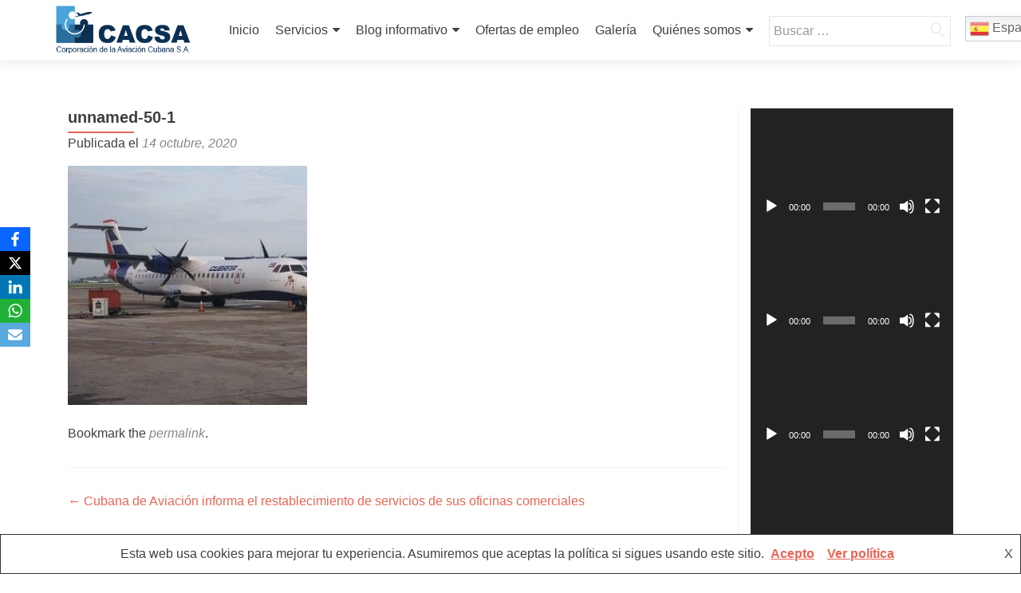

--- FILE ---
content_type: text/html; charset=UTF-8
request_url: https://www.cacsa.com.cu/cubana-de-aviacion-informa-el-restablecimiento-de-vuelos-a-nueva-gerona/unnamed-50-1/
body_size: 17378
content:
<!DOCTYPE html>

<html dir="ltr" lang="es" prefix="og: https://ogp.me/ns#">
<!-- Global site tag (gtag.js) - Google Analytics -->
<script async src="https://www.googletagmanager.com/gtag/js?id=UA-7273456-3"></script>
<script async defer src="//telus.redcuba.cu/tracker/telus.min.js" type="text/javascript" id="telus-tracker" data-id="455"></script>
<script>
  window.dataLayer = window.dataLayer || [];
  function gtag(){dataLayer.push(arguments);}
  gtag('js', new Date());

  gtag('config', 'UA-7273456-3');
</script>

<head>

<meta charset="UTF-8">
<meta name="viewport" content="width=device-width, initial-scale=1">
<!--link rel="profile" href="https://gmpg.org/xfn/11"-->
<link rel="pingback" href="https://www.cacsa.com.cu/xmlrpc.php">

<title>unnamed-50-1 | Corporación de la Aviación Cubana S.A</title>

		<!-- All in One SEO 4.9.2 - aioseo.com -->
	<meta name="robots" content="max-image-preview:large" />
	<meta name="author" content="admin"/>
	<meta name="google-site-verification" content="google-site-verification=usgmGYcjZKMyepS8sH42F25gmzo6LD7E2lAe5-h__p4" />
	<link rel="canonical" href="https://www.cacsa.com.cu/cubana-de-aviacion-informa-el-restablecimiento-de-vuelos-a-nueva-gerona/unnamed-50-1/" />
	<meta name="generator" content="All in One SEO (AIOSEO) 4.9.2" />
		<meta property="og:locale" content="es_ES" />
		<meta property="og:site_name" content="Corporación de la Aviación Cubana S.A" />
		<meta property="og:type" content="article" />
		<meta property="og:title" content="unnamed-50-1 | Corporación de la Aviación Cubana S.A" />
		<meta property="og:url" content="https://www.cacsa.com.cu/cubana-de-aviacion-informa-el-restablecimiento-de-vuelos-a-nueva-gerona/unnamed-50-1/" />
		<meta property="fb:app_id" content="https://www.facebook.com/aviacionCACSA/" />
		<meta property="fb:admins" content="https://www.facebook.com/aviacionCACSA/" />
		<meta property="og:image" content="https://www.cacsa.com.cu/wp-content/uploads/2019/10/cropped-51051955_1354167304763759_3069554886694666240_n.png" />
		<meta property="og:image:secure_url" content="https://www.cacsa.com.cu/wp-content/uploads/2019/10/cropped-51051955_1354167304763759_3069554886694666240_n.png" />
		<meta property="article:published_time" content="2020-10-15T02:58:56+00:00" />
		<meta property="article:modified_time" content="2020-10-15T02:58:56+00:00" />
		<meta property="article:publisher" content="https://www.facebook.com/aviacionCACSA" />
		<meta name="twitter:card" content="summary_large_image" />
		<meta name="twitter:site" content="@CACSAaviacion" />
		<meta name="twitter:title" content="unnamed-50-1 | Corporación de la Aviación Cubana S.A" />
		<meta name="twitter:creator" content="@CACSAaviacion" />
		<meta name="twitter:image" content="https://www.cacsa.com.cu/wp-content/uploads/2019/10/cropped-51051955_1354167304763759_3069554886694666240_n.png" />
		<script type="application/ld+json" class="aioseo-schema">
			{"@context":"https:\/\/schema.org","@graph":[{"@type":"BreadcrumbList","@id":"https:\/\/www.cacsa.com.cu\/cubana-de-aviacion-informa-el-restablecimiento-de-vuelos-a-nueva-gerona\/unnamed-50-1\/#breadcrumblist","itemListElement":[{"@type":"ListItem","@id":"https:\/\/www.cacsa.com.cu#listItem","position":1,"name":"Home","item":"https:\/\/www.cacsa.com.cu","nextItem":{"@type":"ListItem","@id":"https:\/\/www.cacsa.com.cu\/cubana-de-aviacion-informa-el-restablecimiento-de-vuelos-a-nueva-gerona\/unnamed-50-1\/#listItem","name":"unnamed-50-1"}},{"@type":"ListItem","@id":"https:\/\/www.cacsa.com.cu\/cubana-de-aviacion-informa-el-restablecimiento-de-vuelos-a-nueva-gerona\/unnamed-50-1\/#listItem","position":2,"name":"unnamed-50-1","previousItem":{"@type":"ListItem","@id":"https:\/\/www.cacsa.com.cu#listItem","name":"Home"}}]},{"@type":"ItemPage","@id":"https:\/\/www.cacsa.com.cu\/cubana-de-aviacion-informa-el-restablecimiento-de-vuelos-a-nueva-gerona\/unnamed-50-1\/#itempage","url":"https:\/\/www.cacsa.com.cu\/cubana-de-aviacion-informa-el-restablecimiento-de-vuelos-a-nueva-gerona\/unnamed-50-1\/","name":"unnamed-50-1 | Corporaci\u00f3n de la Aviaci\u00f3n Cubana S.A","inLanguage":"es-ES","isPartOf":{"@id":"https:\/\/www.cacsa.com.cu\/#website"},"breadcrumb":{"@id":"https:\/\/www.cacsa.com.cu\/cubana-de-aviacion-informa-el-restablecimiento-de-vuelos-a-nueva-gerona\/unnamed-50-1\/#breadcrumblist"},"author":{"@id":"https:\/\/www.cacsa.com.cu\/author\/admin\/#author"},"creator":{"@id":"https:\/\/www.cacsa.com.cu\/author\/admin\/#author"},"datePublished":"2020-10-14T22:58:56-04:00","dateModified":"2020-10-14T22:58:56-04:00"},{"@type":"Organization","@id":"https:\/\/www.cacsa.com.cu\/#organization","name":"Corporaci\u00f3n de la Aviaci\u00f3n Cubana S.A","description":"CACSA","url":"https:\/\/www.cacsa.com.cu\/","telephone":"+5378344373","logo":{"@type":"ImageObject","url":"https:\/\/www.cacsa.com.cu\/wp-content\/uploads\/2020\/10\/unnamed-50-1.jpg","@id":"https:\/\/www.cacsa.com.cu\/cubana-de-aviacion-informa-el-restablecimiento-de-vuelos-a-nueva-gerona\/unnamed-50-1\/#organizationLogo"},"image":{"@id":"https:\/\/www.cacsa.com.cu\/cubana-de-aviacion-informa-el-restablecimiento-de-vuelos-a-nueva-gerona\/unnamed-50-1\/#organizationLogo"},"sameAs":["https:\/\/www.facebook.com\/aviacionCACSA","https:\/\/www.twitter.com\/@CACSAaviacion","https:\/\/www.youtube.com\/channel\/UCYXDLN6rcHaXjV45nG-dEZw"]},{"@type":"Person","@id":"https:\/\/www.cacsa.com.cu\/author\/admin\/#author","url":"https:\/\/www.cacsa.com.cu\/author\/admin\/","name":"admin","image":{"@type":"ImageObject","@id":"https:\/\/www.cacsa.com.cu\/cubana-de-aviacion-informa-el-restablecimiento-de-vuelos-a-nueva-gerona\/unnamed-50-1\/#authorImage","url":"https:\/\/secure.gravatar.com\/avatar\/dc3997b2f6f3724c99c7e09747517693c8614d023b25ae8bb4de9593a7e18d85?s=96&d=mm&r=g","width":96,"height":96,"caption":"admin"}},{"@type":"WebSite","@id":"https:\/\/www.cacsa.com.cu\/#website","url":"https:\/\/www.cacsa.com.cu\/","name":"Corporaci\u00f3n de la Aviaci\u00f3n Cubana S.A","description":"CACSA","inLanguage":"es-ES","publisher":{"@id":"https:\/\/www.cacsa.com.cu\/#organization"}}]}
		</script>
		<!-- All in One SEO -->

<link rel='dns-prefetch' href='//fonts.googleapis.com' />
<link rel="alternate" type="application/rss+xml" title="Corporación de la Aviación Cubana S.A &raquo; Feed" href="https://www.cacsa.com.cu/feed/" />
<link rel="alternate" type="application/rss+xml" title="Corporación de la Aviación Cubana S.A &raquo; Feed de los comentarios" href="https://www.cacsa.com.cu/comments/feed/" />
<link rel="alternate" title="oEmbed (JSON)" type="application/json+oembed" href="https://www.cacsa.com.cu/wp-json/oembed/1.0/embed?url=https%3A%2F%2Fwww.cacsa.com.cu%2Fcubana-de-aviacion-informa-el-restablecimiento-de-vuelos-a-nueva-gerona%2Funnamed-50-1%2F" />
<link rel="alternate" title="oEmbed (XML)" type="text/xml+oembed" href="https://www.cacsa.com.cu/wp-json/oembed/1.0/embed?url=https%3A%2F%2Fwww.cacsa.com.cu%2Fcubana-de-aviacion-informa-el-restablecimiento-de-vuelos-a-nueva-gerona%2Funnamed-50-1%2F&#038;format=xml" />
<style id='wp-img-auto-sizes-contain-inline-css' type='text/css'>
img:is([sizes=auto i],[sizes^="auto," i]){contain-intrinsic-size:3000px 1500px}
/*# sourceURL=wp-img-auto-sizes-contain-inline-css */
</style>
<link rel='stylesheet' id='dashicons-css' href='https://www.cacsa.com.cu/wp-includes/css/dashicons.min.css?ver=6.9' type='text/css' media='all' />
<link rel='stylesheet' id='post-views-counter-frontend-css' href='https://www.cacsa.com.cu/wp-content/plugins/post-views-counter/css/frontend.css?ver=1.7.0' type='text/css' media='all' />
<style id='wp-emoji-styles-inline-css' type='text/css'>

	img.wp-smiley, img.emoji {
		display: inline !important;
		border: none !important;
		box-shadow: none !important;
		height: 1em !important;
		width: 1em !important;
		margin: 0 0.07em !important;
		vertical-align: -0.1em !important;
		background: none !important;
		padding: 0 !important;
	}
/*# sourceURL=wp-emoji-styles-inline-css */
</style>
<link rel='stylesheet' id='wp-block-library-css' href='https://www.cacsa.com.cu/wp-includes/css/dist/block-library/style.min.css?ver=6.9' type='text/css' media='all' />
<style id='global-styles-inline-css' type='text/css'>
:root{--wp--preset--aspect-ratio--square: 1;--wp--preset--aspect-ratio--4-3: 4/3;--wp--preset--aspect-ratio--3-4: 3/4;--wp--preset--aspect-ratio--3-2: 3/2;--wp--preset--aspect-ratio--2-3: 2/3;--wp--preset--aspect-ratio--16-9: 16/9;--wp--preset--aspect-ratio--9-16: 9/16;--wp--preset--color--black: #000000;--wp--preset--color--cyan-bluish-gray: #abb8c3;--wp--preset--color--white: #ffffff;--wp--preset--color--pale-pink: #f78da7;--wp--preset--color--vivid-red: #cf2e2e;--wp--preset--color--luminous-vivid-orange: #ff6900;--wp--preset--color--luminous-vivid-amber: #fcb900;--wp--preset--color--light-green-cyan: #7bdcb5;--wp--preset--color--vivid-green-cyan: #00d084;--wp--preset--color--pale-cyan-blue: #8ed1fc;--wp--preset--color--vivid-cyan-blue: #0693e3;--wp--preset--color--vivid-purple: #9b51e0;--wp--preset--gradient--vivid-cyan-blue-to-vivid-purple: linear-gradient(135deg,rgb(6,147,227) 0%,rgb(155,81,224) 100%);--wp--preset--gradient--light-green-cyan-to-vivid-green-cyan: linear-gradient(135deg,rgb(122,220,180) 0%,rgb(0,208,130) 100%);--wp--preset--gradient--luminous-vivid-amber-to-luminous-vivid-orange: linear-gradient(135deg,rgb(252,185,0) 0%,rgb(255,105,0) 100%);--wp--preset--gradient--luminous-vivid-orange-to-vivid-red: linear-gradient(135deg,rgb(255,105,0) 0%,rgb(207,46,46) 100%);--wp--preset--gradient--very-light-gray-to-cyan-bluish-gray: linear-gradient(135deg,rgb(238,238,238) 0%,rgb(169,184,195) 100%);--wp--preset--gradient--cool-to-warm-spectrum: linear-gradient(135deg,rgb(74,234,220) 0%,rgb(151,120,209) 20%,rgb(207,42,186) 40%,rgb(238,44,130) 60%,rgb(251,105,98) 80%,rgb(254,248,76) 100%);--wp--preset--gradient--blush-light-purple: linear-gradient(135deg,rgb(255,206,236) 0%,rgb(152,150,240) 100%);--wp--preset--gradient--blush-bordeaux: linear-gradient(135deg,rgb(254,205,165) 0%,rgb(254,45,45) 50%,rgb(107,0,62) 100%);--wp--preset--gradient--luminous-dusk: linear-gradient(135deg,rgb(255,203,112) 0%,rgb(199,81,192) 50%,rgb(65,88,208) 100%);--wp--preset--gradient--pale-ocean: linear-gradient(135deg,rgb(255,245,203) 0%,rgb(182,227,212) 50%,rgb(51,167,181) 100%);--wp--preset--gradient--electric-grass: linear-gradient(135deg,rgb(202,248,128) 0%,rgb(113,206,126) 100%);--wp--preset--gradient--midnight: linear-gradient(135deg,rgb(2,3,129) 0%,rgb(40,116,252) 100%);--wp--preset--font-size--small: 13px;--wp--preset--font-size--medium: 20px;--wp--preset--font-size--large: 36px;--wp--preset--font-size--x-large: 42px;--wp--preset--spacing--20: 0.44rem;--wp--preset--spacing--30: 0.67rem;--wp--preset--spacing--40: 1rem;--wp--preset--spacing--50: 1.5rem;--wp--preset--spacing--60: 2.25rem;--wp--preset--spacing--70: 3.38rem;--wp--preset--spacing--80: 5.06rem;--wp--preset--shadow--natural: 6px 6px 9px rgba(0, 0, 0, 0.2);--wp--preset--shadow--deep: 12px 12px 50px rgba(0, 0, 0, 0.4);--wp--preset--shadow--sharp: 6px 6px 0px rgba(0, 0, 0, 0.2);--wp--preset--shadow--outlined: 6px 6px 0px -3px rgb(255, 255, 255), 6px 6px rgb(0, 0, 0);--wp--preset--shadow--crisp: 6px 6px 0px rgb(0, 0, 0);}:where(.is-layout-flex){gap: 0.5em;}:where(.is-layout-grid){gap: 0.5em;}body .is-layout-flex{display: flex;}.is-layout-flex{flex-wrap: wrap;align-items: center;}.is-layout-flex > :is(*, div){margin: 0;}body .is-layout-grid{display: grid;}.is-layout-grid > :is(*, div){margin: 0;}:where(.wp-block-columns.is-layout-flex){gap: 2em;}:where(.wp-block-columns.is-layout-grid){gap: 2em;}:where(.wp-block-post-template.is-layout-flex){gap: 1.25em;}:where(.wp-block-post-template.is-layout-grid){gap: 1.25em;}.has-black-color{color: var(--wp--preset--color--black) !important;}.has-cyan-bluish-gray-color{color: var(--wp--preset--color--cyan-bluish-gray) !important;}.has-white-color{color: var(--wp--preset--color--white) !important;}.has-pale-pink-color{color: var(--wp--preset--color--pale-pink) !important;}.has-vivid-red-color{color: var(--wp--preset--color--vivid-red) !important;}.has-luminous-vivid-orange-color{color: var(--wp--preset--color--luminous-vivid-orange) !important;}.has-luminous-vivid-amber-color{color: var(--wp--preset--color--luminous-vivid-amber) !important;}.has-light-green-cyan-color{color: var(--wp--preset--color--light-green-cyan) !important;}.has-vivid-green-cyan-color{color: var(--wp--preset--color--vivid-green-cyan) !important;}.has-pale-cyan-blue-color{color: var(--wp--preset--color--pale-cyan-blue) !important;}.has-vivid-cyan-blue-color{color: var(--wp--preset--color--vivid-cyan-blue) !important;}.has-vivid-purple-color{color: var(--wp--preset--color--vivid-purple) !important;}.has-black-background-color{background-color: var(--wp--preset--color--black) !important;}.has-cyan-bluish-gray-background-color{background-color: var(--wp--preset--color--cyan-bluish-gray) !important;}.has-white-background-color{background-color: var(--wp--preset--color--white) !important;}.has-pale-pink-background-color{background-color: var(--wp--preset--color--pale-pink) !important;}.has-vivid-red-background-color{background-color: var(--wp--preset--color--vivid-red) !important;}.has-luminous-vivid-orange-background-color{background-color: var(--wp--preset--color--luminous-vivid-orange) !important;}.has-luminous-vivid-amber-background-color{background-color: var(--wp--preset--color--luminous-vivid-amber) !important;}.has-light-green-cyan-background-color{background-color: var(--wp--preset--color--light-green-cyan) !important;}.has-vivid-green-cyan-background-color{background-color: var(--wp--preset--color--vivid-green-cyan) !important;}.has-pale-cyan-blue-background-color{background-color: var(--wp--preset--color--pale-cyan-blue) !important;}.has-vivid-cyan-blue-background-color{background-color: var(--wp--preset--color--vivid-cyan-blue) !important;}.has-vivid-purple-background-color{background-color: var(--wp--preset--color--vivid-purple) !important;}.has-black-border-color{border-color: var(--wp--preset--color--black) !important;}.has-cyan-bluish-gray-border-color{border-color: var(--wp--preset--color--cyan-bluish-gray) !important;}.has-white-border-color{border-color: var(--wp--preset--color--white) !important;}.has-pale-pink-border-color{border-color: var(--wp--preset--color--pale-pink) !important;}.has-vivid-red-border-color{border-color: var(--wp--preset--color--vivid-red) !important;}.has-luminous-vivid-orange-border-color{border-color: var(--wp--preset--color--luminous-vivid-orange) !important;}.has-luminous-vivid-amber-border-color{border-color: var(--wp--preset--color--luminous-vivid-amber) !important;}.has-light-green-cyan-border-color{border-color: var(--wp--preset--color--light-green-cyan) !important;}.has-vivid-green-cyan-border-color{border-color: var(--wp--preset--color--vivid-green-cyan) !important;}.has-pale-cyan-blue-border-color{border-color: var(--wp--preset--color--pale-cyan-blue) !important;}.has-vivid-cyan-blue-border-color{border-color: var(--wp--preset--color--vivid-cyan-blue) !important;}.has-vivid-purple-border-color{border-color: var(--wp--preset--color--vivid-purple) !important;}.has-vivid-cyan-blue-to-vivid-purple-gradient-background{background: var(--wp--preset--gradient--vivid-cyan-blue-to-vivid-purple) !important;}.has-light-green-cyan-to-vivid-green-cyan-gradient-background{background: var(--wp--preset--gradient--light-green-cyan-to-vivid-green-cyan) !important;}.has-luminous-vivid-amber-to-luminous-vivid-orange-gradient-background{background: var(--wp--preset--gradient--luminous-vivid-amber-to-luminous-vivid-orange) !important;}.has-luminous-vivid-orange-to-vivid-red-gradient-background{background: var(--wp--preset--gradient--luminous-vivid-orange-to-vivid-red) !important;}.has-very-light-gray-to-cyan-bluish-gray-gradient-background{background: var(--wp--preset--gradient--very-light-gray-to-cyan-bluish-gray) !important;}.has-cool-to-warm-spectrum-gradient-background{background: var(--wp--preset--gradient--cool-to-warm-spectrum) !important;}.has-blush-light-purple-gradient-background{background: var(--wp--preset--gradient--blush-light-purple) !important;}.has-blush-bordeaux-gradient-background{background: var(--wp--preset--gradient--blush-bordeaux) !important;}.has-luminous-dusk-gradient-background{background: var(--wp--preset--gradient--luminous-dusk) !important;}.has-pale-ocean-gradient-background{background: var(--wp--preset--gradient--pale-ocean) !important;}.has-electric-grass-gradient-background{background: var(--wp--preset--gradient--electric-grass) !important;}.has-midnight-gradient-background{background: var(--wp--preset--gradient--midnight) !important;}.has-small-font-size{font-size: var(--wp--preset--font-size--small) !important;}.has-medium-font-size{font-size: var(--wp--preset--font-size--medium) !important;}.has-large-font-size{font-size: var(--wp--preset--font-size--large) !important;}.has-x-large-font-size{font-size: var(--wp--preset--font-size--x-large) !important;}
/*# sourceURL=global-styles-inline-css */
</style>

<style id='classic-theme-styles-inline-css' type='text/css'>
/*! This file is auto-generated */
.wp-block-button__link{color:#fff;background-color:#32373c;border-radius:9999px;box-shadow:none;text-decoration:none;padding:calc(.667em + 2px) calc(1.333em + 2px);font-size:1.125em}.wp-block-file__button{background:#32373c;color:#fff;text-decoration:none}
/*# sourceURL=/wp-includes/css/classic-themes.min.css */
</style>
<link rel='stylesheet' id='obfx-module-pub-css-módulo-de-intercambio-social-0-css' href='https://www.cacsa.com.cu/wp-content/plugins/themeisle-companion/obfx_modules/social-sharing/css/public.css?ver=3.0.5' type='text/css' media='all' />
<link rel='stylesheet' id='wp-job-manager-job-listings-css' href='https://www.cacsa.com.cu/wp-content/plugins/wp-job-manager/assets/dist/css/job-listings.css?ver=598383a28ac5f9f156e4' type='text/css' media='all' />
<link rel='stylesheet' id='zerif_font_all-css' href='//fonts.googleapis.com/css?family=Open+Sans%3A300%2C300italic%2C400%2C400italic%2C600%2C600italic%2C700%2C700italic%2C800%2C800italic&#038;subset=latin&#038;ver=6.9' type='text/css' media='all' />
<link rel='stylesheet' id='zerif_bootstrap_style-css' href='https://www.cacsa.com.cu/wp-content/themes/zerif-lite/css/bootstrap.css?ver=6.9' type='text/css' media='all' />
<link rel='stylesheet' id='zerif_fontawesome-css' href='https://www.cacsa.com.cu/wp-content/themes/zerif-lite/css/font-awesome.min.css?ver=v1' type='text/css' media='all' />
<link rel='stylesheet' id='zerif_style-css' href='https://www.cacsa.com.cu/wp-content/themes/zerif-child/style.css?ver=1.8.5.49' type='text/css' media='all' />
<link rel='stylesheet' id='zerif_responsive_style-css' href='https://www.cacsa.com.cu/wp-content/themes/zerif-lite/css/responsive.css?ver=1.8.5.49' type='text/css' media='all' />
<link rel='stylesheet' id='dflip-style-css' href='https://www.cacsa.com.cu/wp-content/plugins/3d-flipbook-dflip-lite/assets/css/dflip.min.css?ver=2.4.20' type='text/css' media='all' />
<link rel='stylesheet' id='parent-style-css' href='https://www.cacsa.com.cu/wp-content/themes/zerif-lite/style.css?ver=6.9' type='text/css' media='all' />
<link rel='stylesheet' id='child-style-css' href='https://www.cacsa.com.cu/wp-content/themes/zerif-child/custom.css?ver=6.9' type='text/css' media='all' />
<script type="text/javascript" src="https://www.cacsa.com.cu/wp-includes/js/jquery/jquery.min.js?ver=3.7.1" id="jquery-core-js"></script>
<script type="text/javascript" src="https://www.cacsa.com.cu/wp-includes/js/jquery/jquery-migrate.min.js?ver=3.4.1" id="jquery-migrate-js"></script>
<link rel="https://api.w.org/" href="https://www.cacsa.com.cu/wp-json/" /><link rel="alternate" title="JSON" type="application/json" href="https://www.cacsa.com.cu/wp-json/wp/v2/media/1906" /><link rel="EditURI" type="application/rsd+xml" title="RSD" href="https://www.cacsa.com.cu/xmlrpc.php?rsd" />
<meta name="generator" content="WordPress 6.9" />
<link rel='shortlink' href='https://www.cacsa.com.cu/?p=1906' />
<!-- Introduce aquí tus scripts --><style type="text/css" id="custom-background-css">
body.custom-background { background-image: url("https://www.cacsa.com.cu/wp-content/uploads/2024/05/sin-logo-avion2-1.jpg"); background-position: left top; background-size: cover; background-repeat: no-repeat; background-attachment: scroll; }
</style>
	<script async defer src="//telus.redcuba.cu/tracker/telus.min.js" type="text/javascript" id="telus-tracker" data-id="455"></script> <link rel="icon" href="https://www.cacsa.com.cu/wp-content/uploads/2019/10/cropped-51265771_2794141584144264_5499368111112978432_n-32x32.jpg" sizes="32x32" />
<link rel="icon" href="https://www.cacsa.com.cu/wp-content/uploads/2019/10/cropped-51265771_2794141584144264_5499368111112978432_n-192x192.jpg" sizes="192x192" />
<link rel="apple-touch-icon" href="https://www.cacsa.com.cu/wp-content/uploads/2019/10/cropped-51265771_2794141584144264_5499368111112978432_n-180x180.jpg" />
<meta name="msapplication-TileImage" content="https://www.cacsa.com.cu/wp-content/uploads/2019/10/cropped-51265771_2794141584144264_5499368111112978432_n-270x270.jpg" />
		<style type="text/css" id="wp-custom-css">
			.client-list div img { 
    max-width: 200px !important;
}
@media (min-width: 640px) {
.blog article.hentry,
.archive article.hentry {
    width: 31.33%;
}
.nav-links,
.blog article.hentry:nth-child(3n+1),
.archive article.hentry:nth-child(3n+2) {
    clear: both;
}
.archive .hentry,
.blog .hentry {
    margin: 0 1% 1.5em 1%;
    border-bottom: none;
}
.post-img-wrap a img {
    width: 100%;
}
.post-img-wrap {
    float: none;
    margin-right: 0;
    margin-bottom: 20px;
    display: block;
}
}

@media (max-width: 480px) {
.post-img-wrap a img {
    width: initial;
}
}
@media (min-width: 1200px) {
.col-lg-3.col-sm-3.focus-box {
    width: 20% !important;
} 
	}
.zerif-copyright-box {
	  background: none;
    display: none;
}
#footer, .copyright {
	font-size: 13px;
	background: white;
	
}
.footer-widget-wrap .widget .widget-title {

    color: #0e0202;

}
.footer-widget-wrap .widget li a:hover {

    color: #0fadec ;

}
.footer-widget-wrap .widget li a {

    color: black;

}
.widget li a:hover {

    color: #404040;

}
.widget li a {

    color: black

}
.about-us {
    background: rgb(11, 48, 84);
}
.about-us p {

    color: #fef9f9;
    font-size: 14px;
    line-height: 25px;
    text-align: left;

}
/* Testimonios */
.testimonial {
    background: RGB(121,184,69);
}
@media (min-width: 1200px) {
.col-lg-3.col-sm-3.focus-box {
    width: 16% !important;
}
}
.menu-align-center #site-navigation > ul {

    width: 100%;
    text-align: right;

}
.menu-align-center #site-navigation > ul {

    width: 100%;
    text-align: right;

}
@media screen and (max-width:1023px) {
.home-slider-plugin {
   padding-top: 111px;
}
}
@media screen and (max-width:767px) {
.home-slider-plugin {
    padding-top: 0px;
}
}
 @media screen and (min-width:768px) {
.home-slider-plugin {
    padding-top: 76px;
}
}
.section-header {

    padding-bottom: 50px;
    text-align: center;

}
focus {

    overflow: hidden;
    padding-bottom: 100px;
    background: #fff;

}
.separator-one {

    padding: 100px 0 100px 0;
    background: rgba(52, 145, 210, 0.8);

}
.separator-one .green-btn {

    background: rgb(11, 48, 84);

}
.separator-one .green-btn:hover {

    background: #0fadec;

}
.green-btn {

    color: #fff;
    background: #0fadec;

}
.green-btn:hover {

    color: #fff;
    background: #0fadec;

}
#nuevaseccion{
	padding-bottom: 100px; padding-top: 80px;
    
    background: rgba(52, 145, 210, 0.8);
}
/* Sección Nuestro enfoque */
.focus {
    padding-bottom: 10px; padding-top: 20px;
}
/* Section Portfolio (Zerif PRO) */
.works {
    padding-bottom: 10px; padding-top: 20px;
}
/* Sección Quiénes somos */
.about-us {
    padding-bottom: 10px; padding-top: 20px;
}
/* Sección Nuestro equipo */
.our-team {
    padding-bottom: 10px; padding-top: 20px;
}
/* Sección Testimonios */
.testimonial {
    padding-bottom: 10px; padding-top: 20px;
}
/* Sección con botón inferior */
.separator-one {
    padding-bottom: 10px; padding-top: 20px;
}
/* Sección con botón derecho */
.purchase-now {
    padding-bottom: 10px; padding-top: 20px;
}
/* Sección Contáctenos */
.contact-us {
    padding-bottom: 10px; padding-top: 20px;
}
/* Sección Últimas noticias */
.latest-news {
    padding-bottom: 10px; padding-top: 20px;
}
/* Nueva seccion */
#nuevaseccion .dark-text {
    color: #fff;
}
.testimonial{
	background:#0fadec;
}
/*Buscador */
		</style>
		
<link rel='stylesheet' id='mediaelement-css' href='https://www.cacsa.com.cu/wp-includes/js/mediaelement/mediaelementplayer-legacy.min.css?ver=4.2.17' type='text/css' media='all' />
<link rel='stylesheet' id='wp-mediaelement-css' href='https://www.cacsa.com.cu/wp-includes/js/mediaelement/wp-mediaelement.min.css?ver=6.9' type='text/css' media='all' />
</head>


	<body class="attachment wp-singular attachment-template-default single single-attachment postid-1906 attachmentid-1906 attachment-jpeg wp-custom-logo wp-theme-zerif-lite wp-child-theme-zerif-child metaslider-plugin group-blog zerif-hijo" >

	

<div id="mobilebgfix">
	<div class="mobile-bg-fix-img-wrap">
		<div class="mobile-bg-fix-img"></div>
	</div>
	<div class="mobile-bg-fix-whole-site">


<header id="home" class="header" itemscope="itemscope" itemtype="http://schema.org/WPHeader">

	<div id="main-nav" class="navbar navbar-inverse bs-docs-nav" role="banner">

		<div class="container">

			
			<div class="navbar-header responsive-logo">

				<button class="navbar-toggle collapsed" type="button" data-toggle="collapse" data-target=".bs-navbar-collapse">

				<span class="sr-only">Cambiar navegación</span>

				<span class="icon-bar"></span>

				<span class="icon-bar"></span>

				<span class="icon-bar"></span>

				</button>

					<div class="navbar-brand" itemscope itemtype="http://schema.org/Organization">

						<a href="https://www.cacsa.com.cu/" class="custom-logo-link" rel="home"><img width="283" height="104" src="https://www.cacsa.com.cu/wp-content/uploads/2019/10/cropped-51051955_1354167304763759_3069554886694666240_n.png" class="custom-logo" alt="Corporación de la Aviación Cubana S.A" decoding="async" /></a>
					</div> <!-- /.navbar-brand -->

				</div> <!-- /.navbar-header -->

			
		
		<nav class="navbar-collapse bs-navbar-collapse collapse" id="site-navigation" itemscope itemtype="http://schema.org/SiteNavigationElement">
			<a class="screen-reader-text skip-link" href="#content">Saltar al contenido</a>
			<ul id="menu-menu-principal" class="nav navbar-nav navbar-right responsive-nav main-nav-list"><li id="menu-item-245" class="menu-item menu-item-type-custom menu-item-object-custom menu-item-home menu-item-245"><a href="http://www.cacsa.com.cu">Inicio</a></li>
<li id="menu-item-1776" class="menu-item menu-item-type-post_type menu-item-object-page menu-item-has-children menu-item-1776"><a href="https://www.cacsa.com.cu/servicios/">Servicios</a>
<ul class="sub-menu">
	<li id="menu-item-1777" class="menu-item menu-item-type-custom menu-item-object-custom menu-item-1777"><a href="http://www.aerovaradero.com.cu/tracking/">Consulta de Guía Aérea</a></li>
	<li id="menu-item-1778" class="menu-item menu-item-type-custom menu-item-object-custom menu-item-1778"><a href="https://www.cubana.cu/">Reserva de Boletos Aéreos</a></li>
	<li id="menu-item-1779" class="menu-item menu-item-type-custom menu-item-object-custom menu-item-has-children menu-item-1779"><a href="http://aismet.avianet.cu/html/aim.html">Servicios de Información Aeronáutica</a>
	<ul class="sub-menu">
		<li id="menu-item-2029" class="menu-item menu-item-type-custom menu-item-object-custom menu-item-2029"><a href="http://aismet.avianet.cu/html/notam.html">NOTAM</a></li>
	</ul>
</li>
</ul>
</li>
<li id="menu-item-4080" class="menu-item menu-item-type-post_type menu-item-object-page current_page_parent menu-item-has-children menu-item-4080"><a href="https://www.cacsa.com.cu/noticias/">Blog informativo</a>
<ul class="sub-menu">
	<li id="menu-item-4081" class="menu-item menu-item-type-post_type menu-item-object-page current_page_parent menu-item-4081"><a href="https://www.cacsa.com.cu/noticias/">Noticias</a></li>
	<li id="menu-item-4227" class="menu-item menu-item-type-post_type menu-item-object-page menu-item-4227"><a href="https://www.cacsa.com.cu/efemerides-del-sector/">Efemérides del sector</a></li>
</ul>
</li>
<li id="menu-item-3962" class="menu-item menu-item-type-post_type menu-item-object-page menu-item-3962"><a href="https://www.cacsa.com.cu/trabajos/">Ofertas de empleo</a></li>
<li id="menu-item-4094" class="menu-item menu-item-type-post_type menu-item-object-page menu-item-4094"><a href="https://www.cacsa.com.cu/galeria/">Galería</a></li>
<li id="menu-item-4272" class="menu-item menu-item-type-post_type menu-item-object-page menu-item-has-children menu-item-4272"><a href="https://www.cacsa.com.cu/historia/">Quiénes somos</a>
<ul class="sub-menu">
	<li id="menu-item-248" class="menu-item menu-item-type-post_type menu-item-object-page menu-item-248"><a href="https://www.cacsa.com.cu/atencion-a-la-ciudadania/">Atención al cliente</a></li>
</ul>
</li>
<li class="widget widget_search"><form role="search" method="get" class="search-form" action="https://www.cacsa.com.cu/">
				<label>
					<span class="screen-reader-text">Buscar:</span>
					<input type="search" class="search-field" placeholder="Buscar &hellip;" value="" name="s" />
				</label>
				<input type="submit" class="search-submit" value="Buscar" />
			</form></li><li style="position:relative;" class="menu-item menu-item-gtranslate"><div style="position:absolute;white-space:nowrap;" id="gtranslate_menu_wrapper_75846"></div></li></ul>		</nav>

		
		</div> <!-- /.container -->

		
	</div> <!-- /#main-nav -->
	<!-- / END TOP BAR -->

<div class="clear"></div>

</header> <!-- / END HOME SECTION  -->

<div id="content" class="site-content">

	<div class="container">
				<div class="content-left-wrap col-md-9">
						<div id="primary" class="content-area">
				<main itemscope itemtype="http://schema.org/WebPageElement" itemprop="mainContentOfPage" id="main" class="site-main">
				<article id="post-1906" class="post-1906 attachment type-attachment status-inherit hentry">

	<header class="entry-header">

		<h1 class="entry-title">unnamed-50-1</h1>

		<div class="entry-meta">

			<span class="posted-on">Publicada el <a href="https://www.cacsa.com.cu/cubana-de-aviacion-informa-el-restablecimiento-de-vuelos-a-nueva-gerona/unnamed-50-1/" rel="bookmark"><time class="entry-date published" datetime="2020-10-14T22:58:56-04:00">14 octubre, 2020</time></a></span><span class="byline"> por <span class="author vcard"><a class="url fn n" href="https://www.cacsa.com.cu/author/admin/">admin</a></span></span>
		</div><!-- .entry-meta -->

	</header><!-- .entry-header -->

	<div class="entry-content">

		<p class="attachment"><a href='https://www.cacsa.com.cu/wp-content/uploads/2020/10/unnamed-50-1.jpg'><img fetchpriority="high" decoding="async" width="300" height="300" src="https://www.cacsa.com.cu/wp-content/uploads/2020/10/unnamed-50-1-300x300.jpg" class="attachment-medium size-medium" alt="" srcset="https://www.cacsa.com.cu/wp-content/uploads/2020/10/unnamed-50-1-300x300.jpg 300w, https://www.cacsa.com.cu/wp-content/uploads/2020/10/unnamed-50-1-150x150.jpg 150w, https://www.cacsa.com.cu/wp-content/uploads/2020/10/unnamed-50-1-250x250.jpg 250w, https://www.cacsa.com.cu/wp-content/uploads/2020/10/unnamed-50-1-174x174.jpg 174w" sizes="(max-width: 300px) 100vw, 300px" /></a></p>

	</div><!-- .entry-content -->

	<footer class="entry-footer">

		Bookmark the <a href="https://www.cacsa.com.cu/cubana-de-aviacion-informa-el-restablecimiento-de-vuelos-a-nueva-gerona/unnamed-50-1/" rel="bookmark">permalink</a>.
		
	</footer><!-- .entry-footer -->

</article><!-- #post-## -->

	<nav class="navigation post-navigation" aria-label="Entradas">
		<h2 class="screen-reader-text">Navegación de entradas</h2>
		<div class="nav-links"><div class="nav-previous"><a href="https://www.cacsa.com.cu/cubana-de-aviacion-informa-el-restablecimiento-de-vuelos-a-nueva-gerona/" rel="prev"><span class="meta-nav">&larr;</span> Cubana de Aviación informa el restablecimiento de servicios de sus oficinas comerciales</a></div></div>
	</nav>				</main><!-- #main -->
			</div><!-- #primary -->
					</div><!-- .content-left-wrap -->
						<div class="sidebar-wrap col-md-3 content-left-wrap">
			

	<div id="secondary" class="widget-area" role="complementary">

		
		<aside id="media_video-18" class="widget widget_media_video"><div style="width:100%;" class="wp-video"><video class="wp-video-shortcode" id="video-1906-1" preload="metadata" controls="controls"><source type="video/youtube" src="https://youtu.be/YlFRdjEvSAY?_=1" /><a href="https://youtu.be/YlFRdjEvSAY">https://youtu.be/YlFRdjEvSAY</a></video></div></aside><aside id="media_video-21" class="widget widget_media_video"><div style="width:100%;" class="wp-video"><video class="wp-video-shortcode" id="video-1906-2" preload="metadata" controls="controls"><source type="video/youtube" src="https://youtu.be/mSiyBUgJugQ?_=2" /><a href="https://youtu.be/mSiyBUgJugQ">https://youtu.be/mSiyBUgJugQ</a></video></div></aside><aside id="media_video-22" class="widget widget_media_video"><div style="width:100%;" class="wp-video"><video class="wp-video-shortcode" id="video-1906-3" preload="metadata" controls="controls"><source type="video/youtube" src="https://youtu.be/aqtLCWmSVV8?_=3" /><a href="https://youtu.be/aqtLCWmSVV8">https://youtu.be/aqtLCWmSVV8</a></video></div></aside><aside id="media_video-24" class="widget widget_media_video"><div style="width:100%;" class="wp-video"><video class="wp-video-shortcode" id="video-1906-4" preload="metadata" controls="controls"><source type="video/youtube" src="https://youtu.be/-3gVEekU2FE?_=4" /><a href="https://youtu.be/-3gVEekU2FE">https://youtu.be/-3gVEekU2FE</a></video></div></aside>
		<aside id="recent-posts-2" class="widget widget_recent_entries">
		<h2 class="widget-title">Ultimas Entradas</h2>
		<ul>
											<li>
					<a href="https://www.cacsa.com.cu/ueb-transporte-obrero-de-servac-arriba-a-su-primer-aniversario/">UEB Transporte Obrero de SERVAC arriba a su primer aniversario</a>
											<span class="post-date">3 septiembre, 2025</span>
									</li>
											<li>
					<a href="https://www.cacsa.com.cu/se-avanza-en-el-proyecto-de-rehabilitacion-del-hangar-de-cubana-de-aviacion/">Se avanza en el proyecto de rehabilitación del hangar de Cubana de Aviación.</a>
											<span class="post-date">29 agosto, 2025</span>
									</li>
											<li>
					<a href="https://www.cacsa.com.cu/maria-elena-ruiz-yera-fortaleza-entrega-y-liderazgo-de-la-mujer-cubana-y-en-la-aviacion/">María Elena Ruiz Yera: Fortaleza, entrega y liderazgo de la mujer cubana y en la aviación.</a>
											<span class="post-date">23 agosto, 2025</span>
									</li>
											<li>
					<a href="https://www.cacsa.com.cu/cambio-de-mando-en-aerovaradero-s-a/">Cambio de Mando en Aerovaradero S.A</a>
											<span class="post-date">25 mayo, 2025</span>
									</li>
											<li>
					<a href="https://www.cacsa.com.cu/dia-internacional-del-tecnico-de-mantenimiento-aeronautico-tma/">Día Internacional del Técnico de Mantenimiento Aeronáutico (TMA)</a>
											<span class="post-date">24 mayo, 2025</span>
									</li>
					</ul>

		</aside><aside id="media_video-14" class="widget widget_media_video"><h2 class="widget-title">Videos Institucionales</h2><div style="width:100%;" class="wp-video"><video class="wp-video-shortcode" id="video-1906-5" preload="metadata" controls="controls"><source type="video/youtube" src="https://www.youtube.com/watch?v=YlFRdjEvSAY&#038;_=5" /><a href="https://www.youtube.com/watch?v=YlFRdjEvSAY">https://www.youtube.com/watch?v=YlFRdjEvSAY</a></video></div></aside><aside id="media_video-15" class="widget widget_media_video"><div style="width:100%;" class="wp-video"><video class="wp-video-shortcode" id="video-1906-6" preload="metadata" controls="controls"><source type="video/youtube" src="https://www.youtube.com/watch?v=2TOReQHTsoE&#038;_=6" /><a href="https://www.youtube.com/watch?v=2TOReQHTsoE">https://www.youtube.com/watch?v=2TOReQHTsoE</a></video></div></aside><aside id="media_video-16" class="widget widget_media_video"><div style="width:100%;" class="wp-video"><video class="wp-video-shortcode" id="video-1906-7" preload="metadata" controls="controls"><source type="video/youtube" src="https://www.youtube.com/watch?v=bptiPBEg2uY&#038;_=7" /><a href="https://www.youtube.com/watch?v=bptiPBEg2uY">https://www.youtube.com/watch?v=bptiPBEg2uY</a></video></div></aside><aside id="text-5" class="widget widget_text"><h2 class="widget-title">Recent Tweets</h2>			<div class="textwidget"><p>https://twitter.com/CACSAaviacion</p>
</div>
		</aside><aside id="custom_html-6" class="widget_text widget widget_custom_html"><h2 class="widget-title">Ubicacion</h2><div class="textwidget custom-html-widget"><iframe src="https://www.google.com/maps/embed?pb=!1m14!1m8!1m3!1d29350.594820733655!2d-82.375127!3d23.1400947!3m2!1i1024!2i768!4f13.1!3m3!1m2!1s0x0%3A0x19865306b031878a!2sCorporacion%20de%20la%20Aviacion%20Cubana%2C%20S.A!5e0!3m2!1ses-419!2scu!4v1570823842535!5m2!1ses-419!2scu" width="600" height="450" frameborder="0" style="border:0;" allowfullscreen=""></iframe></div></aside>
		
	</div><!-- #secondary -->

			</div><!-- .sidebar-wrap -->
			</div><!-- .container -->

</div><!-- .site-content -->


<footer id="footer" itemscope="itemscope" itemtype="http://schema.org/WPFooter">

	<div class="footer-widget-wrap"><div class="container"><div class="footer-widget col-xs-12 col-sm-4"><aside id="nav_menu-5" class="widget footer-widget-footer widget_nav_menu"><h1 class="widget-title">Mas información</h1><div class="menu-mas-informacion-container"><ul id="menu-mas-informacion" class="menu"><li id="menu-item-116" class="menu-item menu-item-type-custom menu-item-object-custom menu-item-home menu-item-116"><a href="http://www.cacsa.com.cu">Inicio</a></li>
<li id="menu-item-312" class="menu-item menu-item-type-post_type menu-item-object-page current_page_parent menu-item-312"><a href="https://www.cacsa.com.cu/noticias/">Blog de Noticias</a></li>
<li id="menu-item-311" class="menu-item menu-item-type-post_type menu-item-object-page menu-item-311"><a href="https://www.cacsa.com.cu/atencion-a-la-ciudadania/">Atención a la Ciudadanía</a></li>
</ul></div></aside><aside id="nav_menu-9" class="widget footer-widget-footer widget_nav_menu"><h1 class="widget-title">Enlaces relacionados</h1><div class="menu-enlaces-relacionados-container"><ul id="menu-enlaces-relacionados" class="menu"><li id="menu-item-128" class="menu-item menu-item-type-custom menu-item-object-custom menu-item-128"><a target="_blank" href="http://www.iacc.gob.cu">Instituto de Aeronáutica Civil de Cuba</a></li>
<li id="menu-item-125" class="menu-item menu-item-type-custom menu-item-object-custom menu-item-125"><a target="_blank" href="https://www.mitrans.gob.cu">Ministerio del Transporte</a></li>
<li id="menu-item-123" class="menu-item menu-item-type-custom menu-item-object-custom menu-item-123"><a href="http://www.aduana.gob.cu">Aduana General de la República de Cuba</a></li>
<li id="menu-item-124" class="menu-item menu-item-type-custom menu-item-object-custom menu-item-124"><a href="http://www.mintur.gob.cu">Ministerio del Turismo</a></li>
<li id="menu-item-126" class="menu-item menu-item-type-custom menu-item-object-custom menu-item-126"><a href="http://www.minrex.gob.cu">Ministerio de Relaciones Exteriores</a></li>
<li id="menu-item-127" class="menu-item menu-item-type-custom menu-item-object-custom menu-item-127"><a href="http://www.presidencia.gob.cu">Presidencia de la República de Cuba</a></li>
<li id="menu-item-755" class="menu-item menu-item-type-custom menu-item-object-custom menu-item-755"><a href="https://www.gacetaoficial.gob.cu/">Gaceta Oficial de la República de Cuba</a></li>
</ul></div></aside></div><div class="footer-widget col-xs-12 col-sm-4"><aside id="nav_menu-10" class="widget footer-widget-footer widget_nav_menu"><h1 class="widget-title">otros enlaces</h1><div class="menu-otros-enlaces-container"><ul id="menu-otros-enlaces" class="menu"><li id="menu-item-133" class="menu-item menu-item-type-custom menu-item-object-custom menu-item-133"><a href="http://www.pcc.cu/es">Partido Comunista de Cuba</a></li>
<li id="menu-item-131" class="menu-item menu-item-type-custom menu-item-object-custom menu-item-131"><a href="http://www.granma.cu">Granma</a></li>
<li id="menu-item-132" class="menu-item menu-item-type-custom menu-item-object-custom menu-item-132"><a href="http://www.juventudrebelde.cu">Juventud Rebelde</a></li>
<li id="menu-item-134" class="menu-item menu-item-type-custom menu-item-object-custom menu-item-134"><a target="_blank" href="http://www.trabajadores.cu">Trabajadores</a></li>
<li id="menu-item-130" class="menu-item menu-item-type-custom menu-item-object-custom menu-item-130"><a href="http://www.prensa-latina.cu">Prensa Latina</a></li>
<li id="menu-item-135" class="menu-item menu-item-type-custom menu-item-object-custom menu-item-135"><a href="http://www.acn.cu">Agencia Cubana de Noticias</a></li>
<li id="menu-item-1273" class="menu-item menu-item-type-custom menu-item-object-custom menu-item-1273"><a href="http://www.revistasexcelencias.com/">Revista Exelencias</a></li>
<li id="menu-item-1274" class="menu-item menu-item-type-custom menu-item-object-custom menu-item-1274"><a href="http://www.caribeinsider.com/">Revista Caribe Insider</a></li>
</ul></div></aside></div></div></div>
	<div class="container">

		
		<div class="col-md-3 company-details"><div class="icon-top red-text"><a target="_blank" href="https://www.google.com.sg/maps/place/Dirección:
Calle 23 # 64 esq. P, La Rampa, Plaza de la Revolucion, Vedado , La Habana, Cuba. 
CP 10400"><img src="https://www.cacsa.com.cu/wp-content/uploads/2019/10/map25-redish.png" alt="" /></a></div><div class="zerif-footer-address"><p><b>Dirección:</b></p>
Calle 23 # 64 esq. P, La Rampa, Plaza de la Revolucion, Vedado , La Habana, Cuba. 
CP 10400</div></div><div class="col-md-3 company-details"><div class="icon-top green-text"><a href="mailto:Atención a la ciudadanía:
prv@cacsa.avianet.cu"><img src="https://www.cacsa.com.cu/wp-content/uploads/2019/10/envelope4-green.png" alt="" /></a></div><div class="zerif-footer-email"><p><b>Atención a la ciudadanía:</b></p>
prv@cacsa.avianet.cu</div></div><div class="col-md-3 company-details"><div class="icon-top blue-text"><a href="tel: Atención a la ciudadanía:
+5378344373"><img src="https://www.cacsa.com.cu/wp-content/uploads/2019/10/telephone65-blue-1.png" alt="" /></a></div><div class="zerif-footer-phone"><p><b>Atención a la ciudadanía:</b></p>
+5378344373</div></div><div class="col-md-3 copyright"><ul class="social"><li id="facebook"><a href="https://www.facebook.com/pg/aviacionCACSA/"><span class="sr-only">Enlace de Facebook</span> <i class="fa fa-facebook"></i></a></li><li id="twitter"><a href="https://twitter.com/CACSAaviacion"><span class="sr-only">Enlace de Twitter</span> <i class="fa fa-twitter"></i></a></li><li><a target="_blank" href="https://www.youtube.com/channel/UCYXDLN6rcHaXjV45nG-dEZw"><i class="fa fa-youtube"></i></a></li></ul><!-- .social --><p id="zerif-copyright"><b>Corporación de la Aviación Cubana S.A</b></p><div class="zerif-copyright-box"><a class="zerif-copyright" rel="nofollow">Zerif Lite </a>developed by <a class="zerif-copyright" href="https://themeisle.com"  rel="nofollow">ThemeIsle</a></div></div>	</div> <!-- / END CONTAINER -->

</footer> <!-- / END FOOOTER  -->


	</div><!-- mobile-bg-fix-whole-site -->
</div><!-- .mobile-bg-fix-wrap -->


<script type="speculationrules">
{"prefetch":[{"source":"document","where":{"and":[{"href_matches":"/*"},{"not":{"href_matches":["/wp-*.php","/wp-admin/*","/wp-content/uploads/*","/wp-content/*","/wp-content/plugins/*","/wp-content/themes/zerif-child/*","/wp-content/themes/zerif-lite/*","/*\\?(.+)"]}},{"not":{"selector_matches":"a[rel~=\"nofollow\"]"}},{"not":{"selector_matches":".no-prefetch, .no-prefetch a"}}]},"eagerness":"conservative"}]}
</script>

			<script>(function(d, s, id) {
			var js, fjs = d.getElementsByTagName(s)[0];
			js = d.createElement(s); js.id = id;
			js.src = 'https://connect.facebook.net/en_US/sdk/xfbml.customerchat.js#xfbml=1&version=v6.0&autoLogAppEvents=1'
			fjs.parentNode.insertBefore(js, fjs);
			}(document, 'script', 'facebook-jssdk'));</script>
			<div class="fb-customerchat" attribution="wordpress" attribution_version="2.3" page_id="734213583579206"></div>

				<ul class="obfx-sharing
	obfx-sharing-left 	">
					<li class="">
				<a class="facebook"
					aria-label="Facebook"
										href="https://www.facebook.com/sharer.php?u=https://www.cacsa.com.cu/cubana-de-aviacion-informa-el-restablecimiento-de-vuelos-a-nueva-gerona/unnamed-50-1/">

					<svg viewBox="38.658 12.828 207.085 207.085"><path d="m158.232 219.912v-94.461h31.707l4.747-36.813h-36.454v-23.504c0-10.658 2.96-17.922 18.245-17.922l19.494-.009v-32.925c-3.373-.447-14.944-1.449-28.406-1.449-28.106 0-47.348 17.155-47.348 48.661v27.149h-31.789v36.813h31.788v94.461z" /></svg>				</a>
			</li>
					<li class="">
				<a class="twitter"
					aria-label="X"
										href="https://twitter.com/intent/tweet?url=https://www.cacsa.com.cu/cubana-de-aviacion-informa-el-restablecimiento-de-vuelos-a-nueva-gerona/unnamed-50-1/&#038;text=unnamed-50-1&#038;hashtags=">

					<svg viewBox="0 0 512 512"><path d="m389.2 48h70.6l-154.2 176.2 181.4 239.8h-142l-111.3-145.4-127.2 145.4h-70.7l164.9-188.5-173.9-227.5h145.6l100.5 132.9zm-24.8 373.8h39.1l-252.4-333.8h-42z" /></svg>				</a>
			</li>
					<li class="">
				<a class="linkedin"
					aria-label="LinkedIn"
										href="https://www.linkedin.com/shareArticle?url=https://www.cacsa.com.cu/cubana-de-aviacion-informa-el-restablecimiento-de-vuelos-a-nueva-gerona/unnamed-50-1/&#038;title=unnamed-50-1">

					<svg viewBox="0 0 27 26"><path d="m26.325 25.325c-1.575-.0375-3.1125-.0375-4.6875 0-.3375 0-.4125-.075-.4125-.4125 0-2.775 0-5.5875 0-8.3625 0-.6375-.0375-1.275-.225-1.875-.5625-1.95-2.8125-2.6625-4.425-1.35-.8625.675-1.2 1.6125-1.2 2.7375v7.875c0 .3375-.0375.675 0 1.05.0375.3-.1125.375-.375.3375-1.6125 0-3.1875 0-4.8 0-.29999 0-.37499-.075-.37499-.375.0375-2.3625.0375-4.725.0375-7.125 0-2.925 0-5.85-.0375-8.73748 0-.3375.075-.4125.37499-.4125h4.8c.3 0 .375.075.375.375v1.91248c.1125-.1125.15-.15.1875-.1875 1.4625-2.13748 3.525-2.73748 5.9625-2.36248 2.8125.45 4.6125 2.39998 5.0625 5.39998.1125.7125.15 1.425.15 2.1375v8.9625c0 .3-.075.4125-.4125.4125z" /><path d="m6.825 17v7.875c0 .3375-.075.45-.4125.45-1.575-.0375-3.15 0-4.725 0-.3 0-.375-.075-.375-.375 0-5.2875 0-10.6125 0-15.89995 0-.2625.075-.375.375-.375h4.8375c.3375 0 .375.1125.375.4125-.075 2.62495-.075 5.24995-.075 7.91245z" /><path d="m7.08751 4.32502c-.375 1.5-1.9125 2.3625-3.675 2.0625-1.875-.3-2.925003-2.1375-2.25-3.9375.45-1.125 1.5375-1.8 2.925-1.7625 2.1-.0375 3.4875 1.65 3 3.6375z" /></svg>				</a>
			</li>
					<li class="">
				<a class="whatsapp"
					aria-label="WhatsApp"
										href="whatsapp://send?text=https://www.cacsa.com.cu/cubana-de-aviacion-informa-el-restablecimiento-de-vuelos-a-nueva-gerona/unnamed-50-1/">

					<svg viewBox="0 0 29 29"><path d="m24.7507 4.21149c-2.573-2.64865-6.1297-4.08649-9.7622-4.08649-7.71889 0-13.9243 6.28108-13.84862 13.9243 0 2.4216.68108 4.7676 1.81621 6.8865l-1.967565 7.1892 7.340545-1.8919c2.04323 1.1351 4.31353 1.6649 6.58373 1.6649 7.6433 0 13.8487-6.2811 13.8487-13.9244 0-3.7081-1.4378-7.18914-4.0108-9.76211zm-9.7622 21.34051c-2.0432 0-4.0865-.5297-5.827-1.5892l-.45406-.227-4.38918 1.1351 1.13513-4.3135-.3027-.454c-3.32973-5.373-1.74054-12.48651 3.70811-15.81624 5.4486-3.329728 12.4865-1.74054 15.8162 3.70811 3.3297 5.44863 1.7406 12.48653-3.7081 15.81623-1.7405 1.1351-3.8595 1.7405-5.9784 1.7405zm6.6595-8.4-.8324-.3784s-1.2109-.5297-1.9676-.9081c-.0757 0-.1514-.0756-.227-.0756-.2271 0-.3784.0756-.5298.1513 0 0-.0756.0757-1.1351 1.2865-.0757.1514-.227.227-.3784.227h-.0757c-.0756 0-.227-.0756-.3027-.1513l-.3783-.1514c-.8325-.3784-1.5892-.8324-2.1946-1.4378-.1514-.1514-.3784-.3027-.5298-.4541-.5297-.5297-1.0594-1.1351-1.4378-1.8162l-.0757-.1513c-.0757-.0757-.0757-.1514-.1513-.3027 0-.1514 0-.3027.0756-.3784 0 0 .3027-.3784.5298-.6054.1513-.1514.227-.3784.3784-.5297.1513-.2271.227-.5298.1513-.7568-.0757-.3784-.9838-2.42163-1.2108-2.87568-.1514-.22703-.3027-.3027-.5297-.37838h-.2271c-.1513 0-.3783 0-.60537 0-.15135 0-.3027.07568-.45405.07568l-.07568.07567c-.15135.07568-.3027.22703-.45405.30271-.15135.15135-.22703.3027-.37838.45405-.52973.68108-.83243 1.51351-.83243 2.34595 0 .6054.15135 1.2108.37837 1.7405l.07568.2271c.68108 1.4378 1.58919 2.7243 2.80001 3.8594l.3027.3027c.227.2271.454.3784.6054.6054 1.5892 1.3622 3.4054 2.346 5.4486 2.8757.2271.0757.5298.0757.7568.1514h.7568c.3783 0 .8324-.1514 1.1351-.3027.227-.1514.3784-.1514.5297-.3027l.1514-.1514c.1513-.1514.3027-.227.454-.3784.1514-.1513.3027-.3027.3784-.454.1514-.3027.227-.6811.3027-1.0595 0-.1513 0-.3784 0-.5297 0 0-.0757-.0757-.227-.1514z" /></svg>				</a>
			</li>
					<li class="">
				<a class="mail"
					aria-label="Email"
										href="mailto:?&#038;subject=unnamed-50-1&#038;body=https://www.cacsa.com.cu/cubana-de-aviacion-informa-el-restablecimiento-de-vuelos-a-nueva-gerona/unnamed-50-1/">

					<svg viewBox="0 0 512 384"><path d="m48 0c-26.5 0-48 21.5-48 48 0 15.1 7.1 29.3 19.2 38.4l208 156c17.1 12.8 40.5 12.8 57.6 0l208-156c12.1-9.1 19.2-23.3 19.2-38.4 0-26.5-21.5-48-48-48zm-48 132v188c0 35.3 28.7 64 64 64h384c35.3 0 64-28.7 64-64v-188l-198.4 148.8c-34.1 25.6-81.1 25.6-115.2 0z" /></svg>				</a>
			</li>
			</ul>
	<div class="obfx-cookie-bar-container" style="display: none" id="obfx-cookie-bar"><input class="obfx-checkbox-cb" id="obfx-checkbox-cb" type="checkbox" /><span class="obfx-cookie-bar">Esta web usa cookies para mejorar tu experiencia. Asumiremos que aceptas la política si sigues usando este sitio.<label for="obfx-checkbox-cb" class="obfx-close-cb">X</label><a href="#" id="obfx-accept-cookie-policy">Acepto</a><a href="https://www.cacsa.com.cu/?page_id=3">Ver política</a></span></div><!-- Introduce aquí tus scripts -->		<script>
			(function (window) {

				function getCookie(cname) {
					var name = cname + "=";
					var ca = document.cookie.split(';');
					for(var i = 0; i < ca.length; i++) {
						var c = ca[i];
						while (c.charAt(0) == ' ') {
							c = c.substring(1);
						}
						if (c.indexOf(name) == 0) {
							return c.substring(name.length, c.length);
						}
					}
					return "";
				}
				let cookie = getCookie('obfx-policy-consent');
				if(cookie !== 'accepted'){
					document.getElementById('obfx-cookie-bar').style.display = 'block';
				}
				document.getElementById('obfx-accept-cookie-policy').addEventListener('click', function (e) {
					e.preventDefault();
					var days = 365;
					var date = new Date();
					// @TODO add an option to select expiry days
					date.setTime(date.getTime() + 24 * days * 60 * 60 * 1e3);

					// save the cookie
					document.cookie = 'obfx-policy-consent=accepted; expires=' + date.toGMTString() + '; path=/';

					// after we get the acceptance cookie we can close the box
					document.getElementById('obfx-checkbox-cb').checked = true;

				}, false);

			})(window);
		</script>
				<style>
			.obfx-cookie-bar-container {
				height: 0;
				display: none;
			}

			.obfx-checkbox-cb {
				display: none;
			}

			.obfx-cookie-bar {
				padding: 12px 25px;
				position: fixed;
				z-index: 9999;
				text-align: center;
				display:block;
				bottom: 0;
				left: 0;
				right: 0;
				min-height: 40px;
				background: #fff;
				border: 1px solid #333;
			}

			.obfx-cookie-bar a {
				padding: 0 8px;
				text-decoration: underline;
				font-weight: bold;
			}

			.obfx-checkbox-cb:checked + .obfx-cookie-bar {
				display: none;
			}

			.obfx-close-cb {
				position: absolute;
				right: 5px;
				top: 12px;
				width: 20px;
				cursor: pointer;
			}
		</style>
		        <script data-cfasync="false">
            window.dFlipLocation = 'https://www.cacsa.com.cu/wp-content/plugins/3d-flipbook-dflip-lite/assets/';
            window.dFlipWPGlobal = {"text":{"toggleSound":"Turn on\/off Sound","toggleThumbnails":"Toggle Thumbnails","toggleOutline":"Toggle Outline\/Bookmark","previousPage":"Previous Page","nextPage":"Next Page","toggleFullscreen":"Toggle Fullscreen","zoomIn":"Zoom In","zoomOut":"Zoom Out","toggleHelp":"Toggle Help","singlePageMode":"Single Page Mode","doublePageMode":"Double Page Mode","downloadPDFFile":"Download PDF File","gotoFirstPage":"Goto First Page","gotoLastPage":"Goto Last Page","share":"Share","mailSubject":"I wanted you to see this FlipBook","mailBody":"Check out this site {{url}}","loading":"DearFlip: Loading "},"viewerType":"flipbook","moreControls":"download,pageMode,startPage,endPage,sound","hideControls":"","scrollWheel":"false","backgroundColor":"#777","backgroundImage":"","height":"auto","paddingLeft":"20","paddingRight":"20","controlsPosition":"bottom","duration":800,"soundEnable":"true","enableDownload":"true","showSearchControl":"false","showPrintControl":"false","enableAnnotation":false,"enableAnalytics":"false","webgl":"true","hard":"none","maxTextureSize":"1600","rangeChunkSize":"524288","zoomRatio":1.5,"stiffness":3,"pageMode":"0","singlePageMode":"0","pageSize":"0","autoPlay":"false","autoPlayDuration":5000,"autoPlayStart":"false","linkTarget":"2","sharePrefix":"flipbook-"};
        </script>
      <script type="module"  src="https://www.cacsa.com.cu/wp-content/plugins/all-in-one-seo-pack/dist/Lite/assets/table-of-contents.95d0dfce.js?ver=4.9.2" id="aioseo/js/src/vue/standalone/blocks/table-of-contents/frontend.js-js"></script>
<script type="text/javascript" src="https://www.cacsa.com.cu/wp-content/plugins/themeisle-companion/obfx_modules/social-sharing/js/public.js?ver=3.0.5" id="obfx-module-pub-js-social-sharing-0-js"></script>
<script type="text/javascript" id="wpfront-scroll-top-js-extra">
/* <![CDATA[ */
var wpfront_scroll_top_data = {"data":{"css":"#wpfront-scroll-top-container{position:fixed;cursor:pointer;z-index:9999;border:none;outline:none;background-color:rgba(0,0,0,0);box-shadow:none;outline-style:none;text-decoration:none;opacity:0;display:none;align-items:center;justify-content:center;margin:0;padding:0}#wpfront-scroll-top-container.show{display:flex;opacity:1}#wpfront-scroll-top-container .sr-only{position:absolute;width:1px;height:1px;padding:0;margin:-1px;overflow:hidden;clip:rect(0,0,0,0);white-space:nowrap;border:0}#wpfront-scroll-top-container .text-holder{padding:3px 10px;-webkit-border-radius:3px;border-radius:3px;-webkit-box-shadow:4px 4px 5px 0px rgba(50,50,50,.5);-moz-box-shadow:4px 4px 5px 0px rgba(50,50,50,.5);box-shadow:4px 4px 5px 0px rgba(50,50,50,.5)}#wpfront-scroll-top-container{right:20px;bottom:140px;}#wpfront-scroll-top-container img{width:auto;height:auto;}#wpfront-scroll-top-container .text-holder{color:#ffffff;background-color:#000000;width:auto;height:auto;;}#wpfront-scroll-top-container .text-holder:hover{background-color:#000000;}#wpfront-scroll-top-container i{color:#000000;}","html":"\u003Cbutton id=\"wpfront-scroll-top-container\" aria-label=\"\" title=\"\" \u003E\u003Cimg src=\"https://www.cacsa.com.cu/wp-content/plugins/wpfront-scroll-top/includes/assets/icons/1.png\" alt=\"\" title=\"\"\u003E\u003C/button\u003E","data":{"hide_iframe":false,"button_fade_duration":200,"auto_hide":false,"auto_hide_after":2,"scroll_offset":100,"button_opacity":0.8,"button_action":"top","button_action_element_selector":"","button_action_container_selector":"html, body","button_action_element_offset":0,"scroll_duration":400}}};
//# sourceURL=wpfront-scroll-top-js-extra
/* ]]> */
</script>
<script type="text/javascript" src="https://www.cacsa.com.cu/wp-content/plugins/wpfront-scroll-top/includes/assets/wpfront-scroll-top.min.js?ver=3.0.1.09211" id="wpfront-scroll-top-js" defer="defer" data-wp-strategy="defer"></script>
<script type="text/javascript" src="https://www.cacsa.com.cu/wp-content/themes/zerif-lite/js/bootstrap.min.js?ver=1.8.5.49" id="zerif_bootstrap_script-js"></script>
<script type="text/javascript" src="https://www.cacsa.com.cu/wp-content/themes/zerif-lite/js/jquery.knob.js?ver=1.8.5.49" id="zerif_knob_nav-js"></script>
<script type="text/javascript" src="https://www.cacsa.com.cu/wp-content/themes/zerif-lite/js/scrollReveal.js?ver=1.8.5.49" id="zerif_scrollReveal_script-js"></script>
<script type="text/javascript" src="https://www.cacsa.com.cu/wp-content/themes/zerif-lite/js/zerif.js?ver=1.8.5.49" id="zerif_script-js"></script>
<script type="text/javascript" src="https://www.cacsa.com.cu/wp-content/plugins/3d-flipbook-dflip-lite/assets/js/dflip.min.js?ver=2.4.20" id="dflip-script-js"></script>
<script type="text/javascript" id="gt_widget_script_80550740-js-before">
/* <![CDATA[ */
window.gtranslateSettings = /* document.write */ window.gtranslateSettings || {};window.gtranslateSettings['80550740'] = {"default_language":"es","languages":["en","fr","ru","es"],"url_structure":"none","native_language_names":1,"detect_browser_language":1,"flag_style":"3d","flag_size":24,"wrapper_selector":"#gtranslate_menu_wrapper_75846","alt_flags":[],"switcher_open_direction":"top","switcher_horizontal_position":"inline","switcher_text_color":"#666666","switcher_arrow_color":"#666666","switcher_border_color":"#cccccc","switcher_background_color":"#ffffff","switcher_background_shadow_color":"#efefef","switcher_background_hover_color":"#f0f0f0","dropdown_text_color":"#000000","dropdown_hover_color":"#ffffff","dropdown_background_color":"#eeeeee","flags_location":"\/wp-content\/plugins\/gtranslate\/flags\/"};
//# sourceURL=gt_widget_script_80550740-js-before
/* ]]> */
</script><script src="https://www.cacsa.com.cu/wp-content/plugins/gtranslate/js/dwf.js?ver=6.9" data-no-optimize="1" data-no-minify="1" data-gt-orig-url="/cubana-de-aviacion-informa-el-restablecimiento-de-vuelos-a-nueva-gerona/unnamed-50-1/" data-gt-orig-domain="www.cacsa.com.cu" data-gt-widget-id="80550740" defer></script><script type="text/javascript" id="mediaelement-core-js-before">
/* <![CDATA[ */
var mejsL10n = {"language":"es","strings":{"mejs.download-file":"Descargar archivo","mejs.install-flash":"Est\u00e1s usando un navegador que no tiene Flash activo o instalado. Por favor, activa el componente del reproductor Flash o descarga la \u00faltima versi\u00f3n desde https://get.adobe.com/flashplayer/","mejs.fullscreen":"Pantalla completa","mejs.play":"Reproducir","mejs.pause":"Pausa","mejs.time-slider":"Control de tiempo","mejs.time-help-text":"Usa las teclas de direcci\u00f3n izquierda/derecha para avanzar un segundo y las flechas arriba/abajo para avanzar diez segundos.","mejs.live-broadcast":"Transmisi\u00f3n en vivo","mejs.volume-help-text":"Utiliza las teclas de flecha arriba/abajo para aumentar o disminuir el volumen.","mejs.unmute":"Activar el sonido","mejs.mute":"Silenciar","mejs.volume-slider":"Control de volumen","mejs.video-player":"Reproductor de v\u00eddeo","mejs.audio-player":"Reproductor de audio","mejs.captions-subtitles":"Pies de foto / Subt\u00edtulos","mejs.captions-chapters":"Cap\u00edtulos","mejs.none":"Ninguna","mejs.afrikaans":"Afrik\u00e1ans","mejs.albanian":"Albano","mejs.arabic":"\u00c1rabe","mejs.belarusian":"Bielorruso","mejs.bulgarian":"B\u00falgaro","mejs.catalan":"Catal\u00e1n","mejs.chinese":"Chino","mejs.chinese-simplified":"Chino (Simplificado)","mejs.chinese-traditional":"Chino (Tradicional)","mejs.croatian":"Croata","mejs.czech":"Checo","mejs.danish":"Dan\u00e9s","mejs.dutch":"Neerland\u00e9s","mejs.english":"Ingl\u00e9s","mejs.estonian":"Estonio","mejs.filipino":"Filipino","mejs.finnish":"Fin\u00e9s","mejs.french":"Franc\u00e9s","mejs.galician":"Gallego","mejs.german":"Alem\u00e1n","mejs.greek":"Griego","mejs.haitian-creole":"Creole haitiano","mejs.hebrew":"Hebreo","mejs.hindi":"Indio","mejs.hungarian":"H\u00fangaro","mejs.icelandic":"Island\u00e9s","mejs.indonesian":"Indonesio","mejs.irish":"Irland\u00e9s","mejs.italian":"Italiano","mejs.japanese":"Japon\u00e9s","mejs.korean":"Coreano","mejs.latvian":"Let\u00f3n","mejs.lithuanian":"Lituano","mejs.macedonian":"Macedonio","mejs.malay":"Malayo","mejs.maltese":"Malt\u00e9s","mejs.norwegian":"Noruego","mejs.persian":"Persa","mejs.polish":"Polaco","mejs.portuguese":"Portugu\u00e9s","mejs.romanian":"Rumano","mejs.russian":"Ruso","mejs.serbian":"Serbio","mejs.slovak":"Eslovaco","mejs.slovenian":"Esloveno","mejs.spanish":"Espa\u00f1ol","mejs.swahili":"Swahili","mejs.swedish":"Sueco","mejs.tagalog":"Tagalo","mejs.thai":"Tailand\u00e9s","mejs.turkish":"Turco","mejs.ukrainian":"Ukraniano","mejs.vietnamese":"Vietnamita","mejs.welsh":"Gal\u00e9s","mejs.yiddish":"Yiddish"}};
//# sourceURL=mediaelement-core-js-before
/* ]]> */
</script>
<script type="text/javascript" src="https://www.cacsa.com.cu/wp-includes/js/mediaelement/mediaelement-and-player.min.js?ver=4.2.17" id="mediaelement-core-js"></script>
<script type="text/javascript" src="https://www.cacsa.com.cu/wp-includes/js/mediaelement/mediaelement-migrate.min.js?ver=6.9" id="mediaelement-migrate-js"></script>
<script type="text/javascript" id="mediaelement-js-extra">
/* <![CDATA[ */
var _wpmejsSettings = {"pluginPath":"/wp-includes/js/mediaelement/","classPrefix":"mejs-","stretching":"responsive","audioShortcodeLibrary":"mediaelement","videoShortcodeLibrary":"mediaelement"};
//# sourceURL=mediaelement-js-extra
/* ]]> */
</script>
<script type="text/javascript" src="https://www.cacsa.com.cu/wp-includes/js/mediaelement/wp-mediaelement.min.js?ver=6.9" id="wp-mediaelement-js"></script>
<script type="text/javascript" src="https://www.cacsa.com.cu/wp-includes/js/mediaelement/renderers/vimeo.min.js?ver=4.2.17" id="mediaelement-vimeo-js"></script>
<script id="wp-emoji-settings" type="application/json">
{"baseUrl":"https://s.w.org/images/core/emoji/17.0.2/72x72/","ext":".png","svgUrl":"https://s.w.org/images/core/emoji/17.0.2/svg/","svgExt":".svg","source":{"concatemoji":"https://www.cacsa.com.cu/wp-includes/js/wp-emoji-release.min.js?ver=6.9"}}
</script>
<script type="module">
/* <![CDATA[ */
/*! This file is auto-generated */
const a=JSON.parse(document.getElementById("wp-emoji-settings").textContent),o=(window._wpemojiSettings=a,"wpEmojiSettingsSupports"),s=["flag","emoji"];function i(e){try{var t={supportTests:e,timestamp:(new Date).valueOf()};sessionStorage.setItem(o,JSON.stringify(t))}catch(e){}}function c(e,t,n){e.clearRect(0,0,e.canvas.width,e.canvas.height),e.fillText(t,0,0);t=new Uint32Array(e.getImageData(0,0,e.canvas.width,e.canvas.height).data);e.clearRect(0,0,e.canvas.width,e.canvas.height),e.fillText(n,0,0);const a=new Uint32Array(e.getImageData(0,0,e.canvas.width,e.canvas.height).data);return t.every((e,t)=>e===a[t])}function p(e,t){e.clearRect(0,0,e.canvas.width,e.canvas.height),e.fillText(t,0,0);var n=e.getImageData(16,16,1,1);for(let e=0;e<n.data.length;e++)if(0!==n.data[e])return!1;return!0}function u(e,t,n,a){switch(t){case"flag":return n(e,"\ud83c\udff3\ufe0f\u200d\u26a7\ufe0f","\ud83c\udff3\ufe0f\u200b\u26a7\ufe0f")?!1:!n(e,"\ud83c\udde8\ud83c\uddf6","\ud83c\udde8\u200b\ud83c\uddf6")&&!n(e,"\ud83c\udff4\udb40\udc67\udb40\udc62\udb40\udc65\udb40\udc6e\udb40\udc67\udb40\udc7f","\ud83c\udff4\u200b\udb40\udc67\u200b\udb40\udc62\u200b\udb40\udc65\u200b\udb40\udc6e\u200b\udb40\udc67\u200b\udb40\udc7f");case"emoji":return!a(e,"\ud83e\u1fac8")}return!1}function f(e,t,n,a){let r;const o=(r="undefined"!=typeof WorkerGlobalScope&&self instanceof WorkerGlobalScope?new OffscreenCanvas(300,150):document.createElement("canvas")).getContext("2d",{willReadFrequently:!0}),s=(o.textBaseline="top",o.font="600 32px Arial",{});return e.forEach(e=>{s[e]=t(o,e,n,a)}),s}function r(e){var t=document.createElement("script");t.src=e,t.defer=!0,document.head.appendChild(t)}a.supports={everything:!0,everythingExceptFlag:!0},new Promise(t=>{let n=function(){try{var e=JSON.parse(sessionStorage.getItem(o));if("object"==typeof e&&"number"==typeof e.timestamp&&(new Date).valueOf()<e.timestamp+604800&&"object"==typeof e.supportTests)return e.supportTests}catch(e){}return null}();if(!n){if("undefined"!=typeof Worker&&"undefined"!=typeof OffscreenCanvas&&"undefined"!=typeof URL&&URL.createObjectURL&&"undefined"!=typeof Blob)try{var e="postMessage("+f.toString()+"("+[JSON.stringify(s),u.toString(),c.toString(),p.toString()].join(",")+"));",a=new Blob([e],{type:"text/javascript"});const r=new Worker(URL.createObjectURL(a),{name:"wpTestEmojiSupports"});return void(r.onmessage=e=>{i(n=e.data),r.terminate(),t(n)})}catch(e){}i(n=f(s,u,c,p))}t(n)}).then(e=>{for(const n in e)a.supports[n]=e[n],a.supports.everything=a.supports.everything&&a.supports[n],"flag"!==n&&(a.supports.everythingExceptFlag=a.supports.everythingExceptFlag&&a.supports[n]);var t;a.supports.everythingExceptFlag=a.supports.everythingExceptFlag&&!a.supports.flag,a.supports.everything||((t=a.source||{}).concatemoji?r(t.concatemoji):t.wpemoji&&t.twemoji&&(r(t.twemoji),r(t.wpemoji)))});
//# sourceURL=https://www.cacsa.com.cu/wp-includes/js/wp-emoji-loader.min.js
/* ]]> */
</script>


</body>

</html>


--- FILE ---
content_type: text/css
request_url: https://www.cacsa.com.cu/wp-content/themes/zerif-child/style.css?ver=1.8.5.49
body_size: -95
content:
/*
Theme Name:     Zerif Hijo
Theme URI:      http://themeisle.com/themes/zerif-lite/
Description:    Tema hijo de Zerif Lite, por ThemeIsle.
Author:         Caribdis.Net
Author URI:     https://caribdis.net/ 
Template:       zerif-lite
Version:        1.0
License:        GNU General Public License v2
License URI:    http://www.gnu.org/licenses/gpl-2.0.html
*/

--- FILE ---
content_type: text/css
request_url: https://www.cacsa.com.cu/wp-content/themes/zerif-child/custom.css?ver=6.9
body_size: -184
content:
/* =Estilos personalizados
------------------------------------------------------- */
#site-navigation .widget_search .search-submit {
    top: -6px;
    right: -8px;
}

#site-navigation .widget_search input {
    padding: 6px 15% 6px 2%;
}
